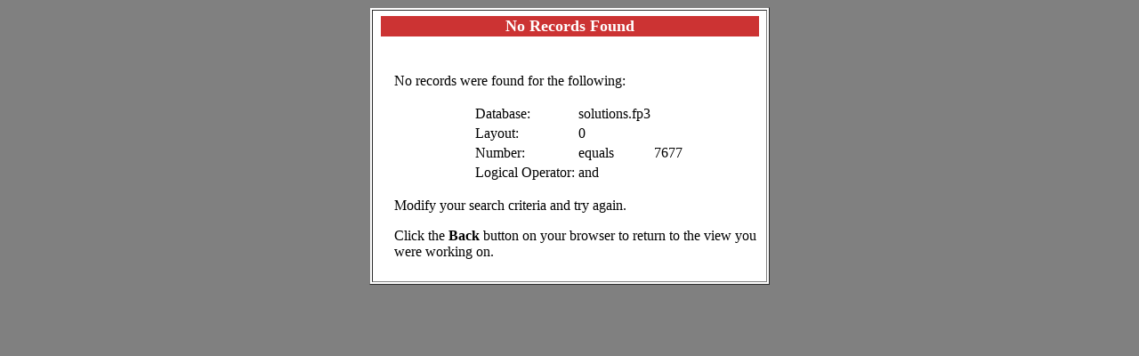

--- FILE ---
content_type: text/html
request_url: https://bigbusiness.com/solutions/7677
body_size: 1758
content:
<HTML><HEAD>   <TITLE>No Records Found</TITLE>   <TOP=48 BOTTOM=431 LEFT=94 RIGHT=700></HEAD><BODY BGCOLOR="#808080" LINK="#000066" VLINK="#666666"><P ALIGN=CENTER><CENTER><TABLE BORDER=1 WIDTH=450 HEIGHT=170bgcolor=FFFFFF>   <TR>      <TD>         <P><TABLE BORDER=0 WIDTH="100%" HEIGHT=200>            <TR>               <TD COLSPAN=2 WIDTH=395 HEIGHT=30>                  <P ALIGN=CENTER><CENTER><TABLE BORDER=0 WIDTH="99%"                  HEIGHT=15>                     <TR>                        <TD bgcolor="#cc3333" WIDTH="80%">                           <P ALIGN=CENTER><B><FONT SIZE="+1"                           COLOR="#FFFFFF">No Records Found</FONT></B>                        </TD></TR>                  </TABLE></CENTER>               </TD></TR>            <TR>               <TD VALIGN=top WIDTH=15 HEIGHT=120>                  <P>               </TD><TD VALIGN=top WIDTH=380 HEIGHT=120>                  <BR>                                    <P>No records were found for the following:</P>                  <P><CENTER><TABLE >			<TR><TD>Database:</TD><TD>solutions.fp3</TD></TR>			<TR><TD>Layout:</TD><TD>0</TD></TR>							<TR><TD>Number:</TD><TD>equals</TD><TD>7677</TD></TR>														<TR><TD>Logical Operator:</TD><TD>and</TD></TR>			</TABLE></CENTER></P>                  <P>Modify your search criteria and try again.                                    <P>Click the <B>Back</B> button on your browser to return                  to the view you were working on.               </TD></TR>            <TR>               <TD WIDTH=15 HEIGHT=18>                  <P>               </TD><TD VALIGN=top WIDTH=380 HEIGHT=18>                  <P ALIGN=RIGHT>               </TD></TR>         </TABLE>      </TD></TR></TABLE></CENTER></P></BODY></HTML>